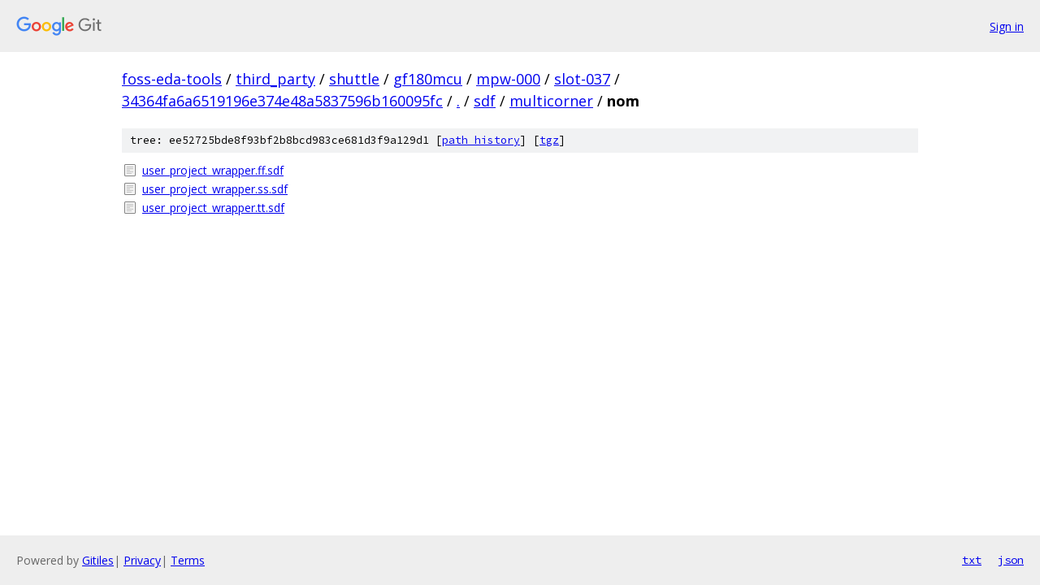

--- FILE ---
content_type: text/html; charset=utf-8
request_url: https://foss-eda-tools.googlesource.com/third_party/shuttle/gf180mcu/mpw-000/slot-037/+/34364fa6a6519196e374e48a5837596b160095fc/sdf/multicorner/nom
body_size: 821
content:
<!DOCTYPE html><html lang="en"><head><meta charset="utf-8"><meta name="viewport" content="width=device-width, initial-scale=1"><title>sdf/multicorner/nom - third_party/shuttle/gf180mcu/mpw-000/slot-037 - Git at Google</title><link rel="stylesheet" type="text/css" href="/+static/base.css"><!-- default customHeadTagPart --></head><body class="Site"><header class="Site-header"><div class="Header"><a class="Header-image" href="/"><img src="//www.gstatic.com/images/branding/lockups/2x/lockup_git_color_108x24dp.png" width="108" height="24" alt="Google Git"></a><div class="Header-menu"> <a class="Header-menuItem" href="https://accounts.google.com/AccountChooser?faa=1&amp;continue=https://foss-eda-tools.googlesource.com/login/third_party/shuttle/gf180mcu/mpw-000/slot-037/%2B/34364fa6a6519196e374e48a5837596b160095fc/sdf/multicorner/nom">Sign in</a> </div></div></header><div class="Site-content"><div class="Container "><div class="Breadcrumbs"><a class="Breadcrumbs-crumb" href="/?format=HTML">foss-eda-tools</a> / <a class="Breadcrumbs-crumb" href="/third_party/">third_party</a> / <a class="Breadcrumbs-crumb" href="/third_party/shuttle/">shuttle</a> / <a class="Breadcrumbs-crumb" href="/third_party/shuttle/gf180mcu/">gf180mcu</a> / <a class="Breadcrumbs-crumb" href="/third_party/shuttle/gf180mcu/mpw-000/">mpw-000</a> / <a class="Breadcrumbs-crumb" href="/third_party/shuttle/gf180mcu/mpw-000/slot-037/">slot-037</a> / <a class="Breadcrumbs-crumb" href="/third_party/shuttle/gf180mcu/mpw-000/slot-037/+/34364fa6a6519196e374e48a5837596b160095fc">34364fa6a6519196e374e48a5837596b160095fc</a> / <a class="Breadcrumbs-crumb" href="/third_party/shuttle/gf180mcu/mpw-000/slot-037/+/34364fa6a6519196e374e48a5837596b160095fc/">.</a> / <a class="Breadcrumbs-crumb" href="/third_party/shuttle/gf180mcu/mpw-000/slot-037/+/34364fa6a6519196e374e48a5837596b160095fc/sdf">sdf</a> / <a class="Breadcrumbs-crumb" href="/third_party/shuttle/gf180mcu/mpw-000/slot-037/+/34364fa6a6519196e374e48a5837596b160095fc/sdf/multicorner">multicorner</a> / <span class="Breadcrumbs-crumb">nom</span></div><div class="TreeDetail"><div class="u-sha1 u-monospace TreeDetail-sha1">tree: ee52725bde8f93bf2b8bcd983ce681d3f9a129d1 [<a href="/third_party/shuttle/gf180mcu/mpw-000/slot-037/+log/34364fa6a6519196e374e48a5837596b160095fc/sdf/multicorner/nom">path history</a>] <span>[<a href="/third_party/shuttle/gf180mcu/mpw-000/slot-037/+archive/34364fa6a6519196e374e48a5837596b160095fc/sdf/multicorner/nom.tar.gz">tgz</a>]</span></div><ol class="FileList"><li class="FileList-item FileList-item--regularFile" title="Regular file - user_project_wrapper.ff.sdf"><a class="FileList-itemLink" href="/third_party/shuttle/gf180mcu/mpw-000/slot-037/+/34364fa6a6519196e374e48a5837596b160095fc/sdf/multicorner/nom/user_project_wrapper.ff.sdf">user_project_wrapper.ff.sdf</a></li><li class="FileList-item FileList-item--regularFile" title="Regular file - user_project_wrapper.ss.sdf"><a class="FileList-itemLink" href="/third_party/shuttle/gf180mcu/mpw-000/slot-037/+/34364fa6a6519196e374e48a5837596b160095fc/sdf/multicorner/nom/user_project_wrapper.ss.sdf">user_project_wrapper.ss.sdf</a></li><li class="FileList-item FileList-item--regularFile" title="Regular file - user_project_wrapper.tt.sdf"><a class="FileList-itemLink" href="/third_party/shuttle/gf180mcu/mpw-000/slot-037/+/34364fa6a6519196e374e48a5837596b160095fc/sdf/multicorner/nom/user_project_wrapper.tt.sdf">user_project_wrapper.tt.sdf</a></li></ol></div></div> <!-- Container --></div> <!-- Site-content --><footer class="Site-footer"><div class="Footer"><span class="Footer-poweredBy">Powered by <a href="https://gerrit.googlesource.com/gitiles/">Gitiles</a>| <a href="https://policies.google.com/privacy">Privacy</a>| <a href="https://policies.google.com/terms">Terms</a></span><span class="Footer-formats"><a class="u-monospace Footer-formatsItem" href="?format=TEXT">txt</a> <a class="u-monospace Footer-formatsItem" href="?format=JSON">json</a></span></div></footer></body></html>